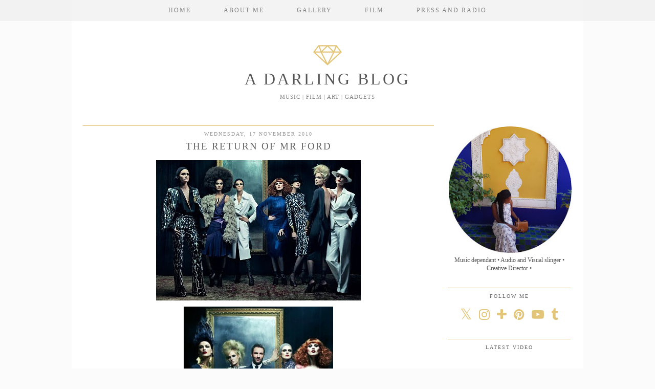

--- FILE ---
content_type: text/html; charset=UTF-8
request_url: http://www.laviniadarling.com/2010/11/return-of-mr-ford.html
body_size: 22355
content:
<!DOCTYPE html>
<html class='v2' dir='ltr' prefix='og: http://ogp.me/ns#' xmlns='http://www.w3.org/1999/xhtml' xmlns:b='http://www.google.com/2005/gml/b' xmlns:data='http://www.google.com/2005/gml/data' xmlns:expr='http://www.google.com/2005/gml/expr'>
<head>
<link href='https://www.blogger.com/static/v1/widgets/335934321-css_bundle_v2.css' rel='stylesheet' type='text/css'/>
<!-- <link rel="dns-prefetch" href="//ajax.googleapis.com" /> <link rel="dns-prefetch" href="//fonts.googleapis.com" /> -->
<link href='//cdnjs.cloudflare.com' rel='dns-prefetch'/>
<link href='//pipdigz.co.uk' rel='dns-prefetch'/>
<meta content='width=1100' name='viewport'/>
<meta content='text/html; charset=UTF-8' http-equiv='Content-Type'/>
<meta content='blogger' name='generator'/>
<link href='http://www.laviniadarling.com/favicon.ico' rel='icon' type='image/x-icon'/>
<link href='http://www.laviniadarling.com/2010/11/return-of-mr-ford.html' rel='canonical'/>
<link rel="alternate" type="application/atom+xml" title="A Darling Blog - Atom" href="http://www.laviniadarling.com/feeds/posts/default" />
<link rel="alternate" type="application/rss+xml" title="A Darling Blog - RSS" href="http://www.laviniadarling.com/feeds/posts/default?alt=rss" />
<link rel="service.post" type="application/atom+xml" title="A Darling Blog - Atom" href="https://www.blogger.com/feeds/7127344613495175525/posts/default" />

<link rel="alternate" type="application/atom+xml" title="A Darling Blog - Atom" href="http://www.laviniadarling.com/feeds/5865780069898160834/comments/default" />
<!--Can't find substitution for tag [blog.ieCssRetrofitLinks]-->
<link href='https://blogger.googleusercontent.com/img/b/R29vZ2xl/AVvXsEjwoLz80F4u57kjmvMHQzrW46k0w0pKqy7ul4hafyT1mdwO8lkkjfOyKo8XaCdl6mouMxfcaxdkqolThAG0HZYkxdGZY_ouD9R8fNurwSUlC8lva7J7YmUaE3-y1Z2_XQmeqXYva1sNrNo/s400/img-tom-ford-3_164919847398.jpg' rel='image_src'/>
<meta content='http://www.laviniadarling.com/2010/11/return-of-mr-ford.html' property='og:url'/>
<meta content='The Return of Mr Ford' property='og:title'/>
<meta content='  Tom Ford x Vogue ♥﻿  ' property='og:description'/>
<meta content='https://blogger.googleusercontent.com/img/b/R29vZ2xl/AVvXsEjwoLz80F4u57kjmvMHQzrW46k0w0pKqy7ul4hafyT1mdwO8lkkjfOyKo8XaCdl6mouMxfcaxdkqolThAG0HZYkxdGZY_ouD9R8fNurwSUlC8lva7J7YmUaE3-y1Z2_XQmeqXYva1sNrNo/w1200-h630-p-k-no-nu/img-tom-ford-3_164919847398.jpg' property='og:image'/>
<title>
The Return of Mr Ford | A Darling Blog
</title>
<meta content='A Darling Blog: The Return of Mr Ford' property='og:title'/>
<meta content='http://www.laviniadarling.com/2010/11/return-of-mr-ford.html' property='og:url'/>
<meta content='article' property='og:type'/>
<meta content='https://blogger.googleusercontent.com/img/b/R29vZ2xl/AVvXsEjwoLz80F4u57kjmvMHQzrW46k0w0pKqy7ul4hafyT1mdwO8lkkjfOyKo8XaCdl6mouMxfcaxdkqolThAG0HZYkxdGZY_ouD9R8fNurwSUlC8lva7J7YmUaE3-y1Z2_XQmeqXYva1sNrNo/s400/img-tom-ford-3_164919847398.jpg' property='og:image'/>
<meta content='A Darling Blog' property='og:site_name'/>
<style id='page-skin-1' type='text/css'><!--
/*
-----------------------------------------------
Name: Style and Light
Designer: pipdig Ltd.
URL: www.pipdig.co
License: Copyright 2015. All rights reserved.
*** Some of the assets in this template are tracked. ***
*** Any reproduction, copying or reselling of this template is not permitted. ***
-----------------------------------------------
<Variable name="body.background" description="Body Background" type="background" color="#fbfbfb" default="#fbfbfb url() repeat scroll top center"/>
<Group description="Page Text" selector="">
<Variable name="body.font" description="Font" type="font" default="12px Century Gothic"/>
<Variable name="body.text.color" description="Text Color" type="color" default="#555555"/>
<Variable name="body.link.color" description="Link Color" type="color" default="#e2c578"/>
<Variable name="body.link.color.hover" description="Hover Color" type="color" default="#888888"/>
</Group>
<Group description="Colors" selector="">
<Variable name="body.background.color" description="Outer Background Color" type="color" default="#fbfbfb"/>
<Variable name="main.color" description="Main Accent Color" type="color" default="#e2c578"/>
</Group>
<Group description="Blog Header" selector="">
<Variable name="header.text.font" description="Header Font" type="font" default="32px Times New Roman" />
<Variable name="header.text.color" description="Header Color" type="color" default="#555555" />
<Variable name="tagline.font" description="Tagline Font" type="font" default="11px Century Gothic" />
<Variable name="tagline.color" description="Tagline Color" type="color" default="#888888" />
</Group>
<Group description="Navbar" selector=".navdiv">
<Variable name="navbar.font" description="Navbar Font" type="font" default="12px Century Gothic" />
<Variable name="navbar.text.color" description="Navbar Text Color" type="color" default="#696969" />
<Variable name="navbar.background.color" description="Navbar Background Color" type="color" default="#f1f1f1" />
</Group>
<Group description="Post Titles" selector="">
<Variable name="post.title.font" description="Font" type="font" default="19px Times New Roman"/>
<Variable name="post.title.color" description="Color" type="color" default="#666666" />
</Group>
<Group description="Date Header" selector="">
<Variable name="date.header.font" description="Font" type="font" default="10px Century Gothic"/>
<Variable name="date.header.color" description="Text Color" type="color" default="#999999"/>
</Group>
<Group description="Sidebar/Footer Titles" selector="">
<Variable name="widget.title.font" description="Gadget Title Font" type="font" default="10px Century Gothic"/>
<Variable name="widget.title.text.color" description="Gadget Title Color" type="color" default="#666666"/>
</Group>
<Group description="Social Icons" selector="">
<Variable name="socialz.color" description="Social Icon Color" type="color" default="#e2c578"/>
<Variable name="socialz.color.hover" description="Social Icon Hover Color" type="color" default="#999999"/>
</Group>
*/
@font-face { font-family: 'Century Gothic'; src: url('https://dl.dropboxusercontent.com/u/904435/erXi3ifgHAbja4HnnU8eraSANQasf843a/ddkksfgioeisiiAXDDugyuYUyuUGyfTYtrHLjkhvdfdkK/ddkksfgioeisiiAXDDugyuYUyuUGyfTYtrHLjkhvdfdkK.eot?#iefix') format('embedded-opentype'), url('https://dl.dropboxusercontent.com/u/904435/erXi3ifgHAbja4HnnU8eraSANQasf843a/ddkksfgioeisiiAXDDugyuYUyuUGyfTYtrHLjkhvdfdkK/ddkksfgioeisiiAXDDugyuYUyuUGyfTYtrHLjkhvdfdkK.woff') format('woff'), url('https://dl.dropboxusercontent.com/u/904435/erXi3ifgHAbja4HnnU8eraSANQasf843a/ddkksfgioeisiiAXDDugyuYUyuUGyfTYtrHLjkhvdfdkK/ddkksfgioeisiiAXDDugyuYUyuUGyfTYtrHLjkhvdfdkK.ttf') format('truetype'), url('https://dl.dropboxusercontent.com/u/904435/erXi3ifgHAbja4HnnU8eraSANQasf843a/ddkksfgioeisiiAXDDugyuYUyuUGyfTYtrHLjkhvdfdkK/ddkksfgioeisiiAXDDugyuYUyuUGyfTYtrHLjkhvdfdkK.svg#ddkksfgioeisiiAXDDugyuYUyuUGyfTYtrHLjkhvdfdkK') format('svg'); font-weight: normal; font-style: normal; }body, .body-fauxcolumn-outer {
background: #fbfbfb url() repeat scroll top center;
font: 12px Century Gothic;
color: #555555;
padding: 0;
}
html body .region-inner {
min-width: 0;
max-width: 100%;
width: auto;
}
a:link {
text-decoration:none;
color: #000;
transition: all 0.25s ease-out; -o-transition: all 0.25s ease-out; -moz-transition: all 0.25s ease-out; -webkit-transition: all 0.25s ease-out;
max-width:100%;
}
a:visited {
text-decoration:none;
color: #000;
}
a:hover {
text-decoration:none;
color: #e2c578;
}
.post-body a {
color: #e2c578;
margin:0 !important;
transition: all 0.25s ease-out; -o-transition: all 0.25s ease-out; -moz-transition: all 0.25s ease-out; -webkit-transition: all 0.25s ease-out;
}
.post-body a:hover {
color: #888888;
}
.navbar,.Attribution,.post-share-buttons.goog-inline-block{display:none;}
.body-fauxcolumn-outer .fauxcolumn-inner {
background: transparent none repeat scroll top left;
_background-image: none;
}
.body-fauxcolumn-outer .cap-top {
position: absolute;
z-index: 1;
height: 400px;
width: 100%;
}
.body-fauxcolumn-outer .cap-top .cap-left {
width: 100%;
background: transparent none repeat-x scroll top left;
_background-image: none;
}
.content-outer {
margin-bottom: 1px;
}
.content-inner {
background-color: #ffffff;
}
#crosscol.section{margin:0;}
.socialz {text-align:center}
.socialz a {color: #e2c578; margin: 0 7px; font-size: 24px;-webkit-transition: all 0.25s ease-out; -moz-transition: all 0.25s ease-out; -ms-transition: all 0.25s ease-out; -o-transition: all 0.25s ease-out;transition: all 0.25s ease-out;}
.socialz a:hover {color: #999999;}
.socialz .fa {transition: all 0.25s ease-out; -o-transition: all 0.25s ease-out; -moz-transition: all 0.25s ease-out; -webkit-transition: all 0.25s ease-out;}
.socialz img {width:24px;height:24px;margin:2px 7px;padding:3px;-webkit-transition: all 0.25s ease-out; -moz-transition: all 0.25s ease-out; -ms-transition: all 0.25s ease-out; -o-transition: all 0.25s ease-out;transition: all 0.25s ease-out;}
.socialz img:hover {opacity:.3}
.addthis_toolbox {font:10px Century Gothic;font-size: 14px,sans-serif;letter-spacing:1px;margin-top:23px;color:#000;float:right}
.addthis_toolbox .fa{color:#e2c578;font-size:18px;margin-left:8px;transition: all 0.2s ease-out; -o-transition: all 0.2s ease-out; -moz-transition: all 0.2s ease-out; -webkit-transition: all 0.2s ease-out;}
.addthis_toolbox .fa:hover{color:#999999}
.post-share-buttons.goog-inline-block {display: none;}
.post-body img {opacity:1;transition: opacity .2s ease-in-out; -moz-transition: opacity .2s ease-in-out; -webkit-transition: opacity .2s ease-in-out;}
.post-body img:hover {opacity:.89;}
.sidebar h2,.title,.BlogArchive h2 {
font: 10px Century Gothic;
color: #666666;
letter-spacing: 2px;
text-align: center;
text-transform: uppercase;
padding:10px 0 0;
margin-bottom:15px;
border-top: 1px solid #e2c578;
}
.sidebar ul {padding:0}
.sidebar li {list-style:none}
.sidebar .PageList ul li a, .sidebar .Label ul li a {
background:#fff;
display:block;
padding: 6px 0;
font: 10px Century Gothic; font-size: 11px;
letter-spacing: 1px;
text-transform:uppercase;
transition: all 0.25s ease-out; -o-transition: all 0.25s ease-out; -moz-transition: all 0.25s ease-out; -webkit-transition: all 0.25s ease-out;
}
.sidebar .PageList ul li a:hover, .sidebar .Label ul li a:hover {
background: #f5f5f5;
color: #333;
}
.status-msg-wrap{margin: 30px auto !important;font-size:100%;}
.status-msg-body{font:10px arial, sans-serif;text-transform:uppercase;letter-spacing:1px;color:#666;}
.status-msg-border{border:1px solid #fff; opacity:0.25;}
.status-msg-bg{background-color:#fff}
.tr-caption-container {table-layout: fixed; width: 100%;}
/* Header
----------------------------------------------- */
.header-outer {
background: transparent none repeat-x scroll 0 -400px;
_background-image: none;
}
#HTML207 {margin:0;padding:0;}
.deer {width:56px;height:56px;margin:0 auto;margin-top:70px}
.testerf {fill: #e2c578;}
.Header h1 {
font: 32px Times New Roman;
color: #555555;
text-align:center;
letter-spacing:4px;
margin: 75px auto 0;
padding-top: 0;
text-transform:uppercase;
border:none;
}
#Header1_headerimg{margin:15px auto 0;}
.Header h1 a {
color: #555555;
}
.Header .description {
font: 11px Century Gothic;
font-size: 11px;
color: #888888;
text-transform:uppercase;
text-align:center;
margin: 0 10px;
padding: 0;
letter-spacing:1px;
}
.header-inner .Header .titlewrapper {
padding: 0 0 10px;
}
.header-inner .Header .descriptionwrapper {
padding: 0 0;
}
/* Tabs
----------------------------------------------- */
.slicknav_menu{display:none;}
.slicknav_menu{background:#f1f1f1;}
.slicknav_menu .slicknav_menutxt {font: 10px Century Gothic;font-size: 18px;}
.slicknav_nav {font: 10px Century Gothic;font-size: 12px;}
.slicknav_nav a, .slicknav_nav, .slicknav_menu .slicknav_menutxt{color: #696969;}
.slicknav_menu .slicknav_icon-bar{background-color: #696969;}
.tabs .widget ul, .tabs .widget ul {overflow:visible;}
.navdiv{
font: 12px Century Gothic;
width: 100%;
text-transform:uppercase;
letter-spacing:2px;
background: #f1f1f1;
position:fixed;
top:0;
left:0;
opacity:.85;
z-index:100;
}
.navdiv a{
color: #696969;
transition: all 0.25s ease-out; -o-transition: all 0.25s ease-out; -moz-transition: all 0.25s ease-out; -webkit-transition: all 0.25s ease-out;
}
nav {
margin: 0 auto;
text-align: center;
line-height:.8em;
}
.dropdown {
}
nav ul ul {
display: none;
}
nav ul li:hover > ul {
display: block;
}
nav ul {
list-style: none;
position: relative;
display: inline-table;
margin:0;
padding:0;
line-height:1.4em;
}
nav ul:after {
content: ""; clear: both; display: block;
}
nav ul li {
float: left;
z-index:5000;
}
nav ul a:hover {
color: #e2c578;
}
nav ul li a {
display: block;
padding: 13px 32px;
color: #696969;
text-decoration: none;
}
nav ul ul {
padding: 0;
position: absolute;
top: 100%;
}
nav ul ul li {
float: none !important;
position: relative;
}
nav ul ul li a {
padding: 10px 32px;
color: #696969;
background: #f1f1f1;
}
nav ul ul li a:hover {
background: #f1f1f1;
color: #e2c578;
}
nav ul ul ul {
position: absolute;
left: 100%;
top:0;
}
/* Columns
----------------------------------------------- */
.main-outer {
border-top: 0 solid transparent;
}
.fauxcolumn-left-outer .fauxcolumn-inner {
border-right: 1px solid transparent;
}
.fauxcolumn-right-outer .fauxcolumn-inner {
border-left: 0px solid transparent;
}
.sticky{
position: fixed;
top: 0;
left: 0;
width: 100%;
background: #f1f1f1;
}
.sidebar {
text-align:center;
margin: 0;
}
.more, .jump-link > a {
box-sizing: border-box;
background: #eee;
color: #333 !important;
display: block;
padding: 12px 0;
position: relative;
text-align: center;
text-decoration: none !important;
text-transform: uppercase;
top: 10px;
width: 100%;
letter-spacing:1px;
font: 10px Century Gothic;
font-size:14px;
}
.more:hover, .jump-link > a:hover{
background: #e2c578  !important;
color: #333 !important;
}
.jump-link {
margin-top: 15px;
}
/* Widgets
----------------------------------------------- */
.widget .zippy {
color: #ddd;
}
.widget .popular-posts ul {
list-style: none;
padding:0;
}
.PopularPosts .item-thumbnail {float:none;margin:0;}
.PopularPosts .item-title {
font: 19px Times New Roman;
font-size: 15px;
color: #666666;
letter-spacing: 1px;
padding-bottom: 0.2em;
text-transform: uppercase;
}
.PopularPosts a{
color: #666666;
}
.PopularPosts a:hover{
color: #e2c578;
}
.PopularPosts img{width:100%;height:auto;transition: all 0.2s ease-out; -o-transition: all 0.2s ease-out; -moz-transition: all 0.2s ease-out; -webkit-transition: all 0.2s ease-out;}
.PopularPosts img:hover{opacity:.85;}
.popular-posts .item-snippet {display: none;}
.widget.Stats {
text-align: center;
}
.widget img {
max-width: 100%;
height:auto;
}
#pinterest-gallery {
overflow: auto;
width: 100%;
list-style: none;
}
#pinterest-gallery li {
float: left;
width: 48%;
height: 120px;
background-size: cover;
margin: 2px 1%;
padding: 0;
border: none;
transition: all 0.25s ease-out; -o-transition: all 0.25s ease-out; -moz-transition: all 0.25s ease-out; -webkit-transition: all 0.25s ease-out;
}
#pinterest-gallery li:hover {
opacity: .8;
}
#pinterest-gallery img { border: none; }
.pinterest-link {
display: block;
overflow: hidden;
text-indent: 100%;
height: 100%;
white-space: nowrap;
}
/* IE correction */
#pinterest-gallery li a {
color: transparent;
line-height: 1px;
font-size: 0px;
}
.linkwithin_outer {
display: none;
}
.post_here_link {
display: none;
}
#git_title > span,#git_title_bar span {font:19px Times New Roman;font-size:16px;letter-spacing: 2px;text-transform: uppercase;font-weight:400 !important}
#git_wrapper_0, #git_wrapper_1, #git_wrapper_2, #git_wrapper_3, #git_wrapper_4, #git_wrapper_5, #git_wrapper_6, #git_wrapper_7, #git_wrapper_8, #git_wrapper_29, #git_wrapper_10, #git_wrapper_11, #git_wrapper_12  {
border:none !important;
}
.gslide_img {padding:0 !important;border:none !important;}
.gslide{transition: all 0.25s ease-out; -o-transition: all 0.25s ease-out; -moz-transition: all 0.25s ease-out; -webkit-transition: all 0.25s ease-out;}
.gslide:hover{opacity:.7}
.cycle-slideshow {z-index: 0;}
#slide-container {
height: 400px;
position: relative;
width: 100%;
overflow:hidden;
}
#slider {
height: 400px;
width: 100%;
overflow: hidden;
}
#slide-container img {
height: auto;
width: 100%;
}
.slide-desc {
background: #fff;
color: #222;
padding: 0 7px 10px 7px;
position: absolute;
text-align: center;
left:0;
bottom: 35px;
width:100%;
opacity:.92;
z-index: 8;
}
.slide-desc h2 {
font:19px Times New Roman;
display: block;
text-transform: uppercase;
color:#333;
letter-spacing:1px;
}
.crosscol .widget-content {
position: relative;
}
#slider ul, #slider li,
#slider2 ul, #slider2 li {
margin: 0;
padding: 0;
list-style: none;
}
#slider2 {
margin-top: 1em;
}
#slider li, #slider2 li {
width: 100%;
height: auto;
overflow: hidden;
}
.cycle-prev, .cycle-next { position: absolute; top: 0; width: 11%; opacity: 0.4; filter: alpha(opacity=40); z-index: 800; height: 100%; cursor: pointer; }
.cycle-prev { left: 0;  background: url([data-uri]) 50% 50% no-repeat;}
.cycle-next { right: 0; background: url([data-uri]) 50% 50% no-repeat;}
.cycle-prev:hover, .cycle-next:hover { opacity: .8; filter: alpha(opacity=80);transition: all 0.25s ease-out; -o-transition: all 0.25s ease-out; -moz-transition: all 0.25s ease-out; -webkit-transition: all 0.25s ease-out; }
/* Posts
----------------------------------------------- */
h2.date-header {
font: 10px Century Gothic;
color: #999999;
height:2px;
margin: 0;
text-align:center;
padding:10px 0 0 0;
border-top: 1px solid #e2c578;
background:#fff;
}
.date-header span {
background-color: #fff;
padding: 0;
letter-spacing:2px;
text-transform:uppercase;
}
.main-inner {
padding-top: 25px;
padding-bottom: 65px;
}
.main-inner .column-center-inner {
padding: 0 0;
}
.main-inner .column-center-inner .section {
margin: 0 1em;
}
.post {
margin: 0 0 55px 0;
}
.comments h4 {
font: 19px Times New Roman;
text-transform:uppercase;
letter-spacing:2px;
margin: .5em 0 0;
color: #666666;
}
h3.post-title{
font: 19px Times New Roman;
margin: .9em 0 0;
text-align:center;
text-transform:uppercase;
letter-spacing:2px;
color: #666666;
}
.post-title a{
text-decoration:none;
color: #666666;
}
.post-title a:hover {
color: #e2c578;
}
.post-body {
font-size: 110%;
line-height: 1.7;
position: relative;
text-align:justify;
}
.post-body img{max-width:100%;height:auto;padding:0 !important;margin:5px 0 0;}
.post-body img, .post-body .tr-caption-container, .Profile img, .Image img,
.BlogList .item-thumbnail img {
padding: 2px;
}
.post-body img, .post-body .tr-caption-container {
padding: 5px;
}
.post-body .tr-caption-container {
color: #333333;
}
.post-body .tr-caption-container img {
padding: 0;
background: transparent;
border: none;
}
.post-header {
margin: 0 0 1em;
line-height: 1.6;
font-size: 90%;
}
.post-footer {
margin: 30px -2px 0;
line-height: 1.6;
font: 11px Times New Roman, serif;
text-transform:uppercase;
letter-spacing: 2px;
color: #666;
}
.post-footer a {
color:#666;
}
.post-footer a:hover {
color:#000;
}
.post-labels {
margin-top: 5px;
}
#comments .comment-author {
padding-top: 1.5em;
border-top: 1px solid transparent;
background-position: 0 1.5em;
}
#comments .comment-author:first-child {
padding-top: 0;
border-top: none;
}
.avatar-image-container {
margin: .2em 0 0;
}
#comments .avatar-image-container img {
border-radius:50%;
}
input.gsc-search-button,input.gsc-input,.follow-by-email-address{border:1px solid #ccc !important;}
input.gsc-input {width:97% !important;}
.FollowByEmail .follow-by-email-inner .follow-by-email-submit {width: 62px; border:1px solid #ccc !important; background:#eee !important; color:#222 !important; border-radius: 0 !important; font: 10px arial,sans-serif; letter-spacing:1px; text-transform: uppercase;}
/* Comments
----------------------------------------------- */
.comments .comments-content .icon.blog-author {
background-repeat: no-repeat;
background-image: url([data-uri]);
background-size: 16px 16px;
}
.comments .comments-content .loadmore a {
border-top: 1px solid #eee;
border-bottom: 1px solid #eee;
}
.comments .comment-thread.inline-thread {
background-color: #fff;
}
.comments .continue {
border-top: 1px solid #eee;
}
/* Accents
---------------------------------------------- */
.section-columns td.columns-cell {
border-left: 0px solid transparent;
}
.blog-pager-older-link, .home-link,
.blog-pager-newer-link {
background-color: #ffffff;
padding: 5px;
}
#blog-pager a{color:#000;text-transform:uppercase;letter-spacing:2px;-webkit-transition: all 0.25s ease-out; -moz-transition: all 0.25s ease-out; -ms-transition: all 0.25s ease-out; -o-transition: all 0.25s ease-out;transition: all 0.25s ease-out;}
#blog-pager a:hover{opacity:.3;}
.blog-pager-newer-link {
background: url(https://sites.google.com/site/pipdigz/arrow_left_sml.png) no-repeat scroll left 8px #fff;
padding-left: 22px;
}
.blog-pager-older-link {
background: url(https://sites.google.com/site/pipdigz/arrow_right_sml.png) no-repeat scroll right 8px #fff;
padding-right: 22px;
}
.blog-feeds, .post-feeds {
font: 10px Century Gothic;
letter-spacing: 2px;
text-transform: uppercase;
margin-top:40px;
}
input.gsc-input {
padding: 7px 6px !important;
font: 10px arial,sans-serif;
width:96% !important;
text-transform:uppercase;
letter-spacing:1px;
transition: all 0.25s ease-out; -o-transition: all 0.25s ease-out; -moz-transition: all 0.25s ease-out; -webkit-transition: all 0.25s ease-out;
}
input.gsc-input:focus {
border-color:#f9f9f9;
}
input.gsc-search-button {
background: none repeat scroll 0 0 #F1F1F1;
border: 1px solid #ddd;
color: #777;
font: 10px arial,sans-serif;
padding: 6px !important;
text-transform:uppercase;
letter-spacing:1px;
}
#searchform fieldset{margin:0;padding:5px 0;background:#fff;border:1px solid #e7e7e7;color:#666;}
#searchform fieldset:hover{border-color:#e2c578;}
#s{background:transparent;background:url([data-uri]) no-repeat scroll right 2px / 12px auto transparent;border:0;color:#555;float:left;margin:2px 5%;padding:0 10% 0 0;width:80%}
#back-top{
color: #555555;
background: transparent;
line-height: 100%;
display: inline-block;
position: fixed;
right: 35px;
bottom: 65px;
z-index: 10002;
}
#back-top .fa {font-size: 30px;color:#e2c578}
#back-top a,#back-top a:hover,#back-top a:focus{padding:5px;display:block;}
.credit{position:relative;bottom:0;background:#000;padding:12px 0;width:100%;text-align:center;color:#fff;font:10px arial,sans-serif;letter-spacing: 2px;text-transform:uppercase}
.credit a{color:#fff;text-decoration:none;}
.credit a:hover{color:#e2c578;text-decoration:none;}
body.mobile {background-size: auto;}
.mobile .body-fauxcolumn-outer {background: none;}
.mobile .body-fauxcolumn-outer .cap-top {background-size: 100% auto;}
body.mobile .AdSense {margin: 0 -0;}
.mobile .tabs-inner .widget ul {margin-left: 0;margin-right: 0;}
.mobile .post {margin: 0;}
.mobile .main-inner .column-center-inner .section {margin: 0;}
.mobile h2.date-header {background:#fff; border:none; text-align:center;}
.mobile .date-header span {padding: 0.1em 10px;margin: 0 -10px;font:10px arial,sans-serif;letter-spacing:1px;}
.mobile h3.post-title {margin: 20px 0 0 0;text-align:left;font-size:17px;text-align:center}
.mobile .date-header{text-align:center;}
.mobile .blog-pager {background: none;}
.mobile .footer-outer {border-top: none;}
.mobile .main-inner, .mobile .footer-inner {background-color: #fff;}
.mobile-index-contents {color: #333;margin:0;}
.mobile-index-comment {position: relative;text-align: center;top: 13px;}
.mobile-date-outer {padding-bottom: 25px !important}
.mobile-link-button {background-color: #000; font:10px Century Gothic; font-size: 12px;}
.mobile-link-button a:link, .mobile-link-button a:visited {color: #fff;}
.mobile .tabs-inner .section:first-child {border-top: none;}
.mobile .tabs-inner .PageList .widget-content {background-color: #e2c578;color: #000;border-top: 0px solid #ddd;border-bottom: 0px solid #eee;padding:10px}
.mobile .tabs-inner .PageList .widget-content .pagelist-arrow {color:#e2c578;border-left: 0px solid #dddddd;}
.mobile-index-title{font:19px Times New Roman;text-transform:uppercase;letter-spacing:2px;width:95%;text-align:center;}
.mobile #lws_0 {display: none;}.mobile #Header1_headerimg {margin: 20px auto 20px;}.mobile .PageList {display:none;}
.mobile-index-thumbnail{float:none;}
.mobile-index-thumbnail img {width:100% !important;height:auto;}
.mobile #uds-searchControl {display:none;}
.mobile .Header h1 {margin:0 auto 15px; font-size: 30px;}
.mobile #blog-pager a {color:#fff;}
.mobile .related-posts-widget {display:none;}
.mobile-desktop-link a {color: #000 !important;}
html .tabs-inner .widget select {text-align:center;text-transform:uppercase;letter-spacing:2px;font:14px georgia,serif;color:#444;}
.mobile #header-inner {background:#fff;}
.mobile .blog-pager-older-link {background:none;}
.mobile .blog-pager-newer-link {background:none;}
.mobile .foot{margin:25px auto 15px; text-align:center;}
.mobile .addthis_toolbox{float:none}
.mobile .post-footer{letter-spacing:1px;}
.mobile .post-body{font-size:100%;line-height:1.7}
.mobile .Header .description{font-size: 100%;}
.mobile .more{width:98%;margin:0 auto}
.mobile .slicknav_menu{display:block}
.mobile #PageList1,.mobile #HTML100,.nav-menu {display:none;}
.mobile .deer {width: 50px; height: 50px; margin-top: 20px;}
.addthis_toolbox a{display:inline-block!important;}
#cookieChoiceInfo {display: none !important;}

--></style>
<style id='template-skin-1' type='text/css'><!--
body {
min-width: 1000px;
}
.content-outer, .content-fauxcolumn-outer, .region-inner {
min-width: 1000px;
max-width: 1000px;
_width: 1000px;
}
.main-inner .columns {
padding-left: 0px;
padding-right: 270px;
}
.main-inner .fauxcolumn-center-outer {
left: 0px;
right: 270px;
/* IE6 does not respect left and right together */
_width: expression(this.parentNode.offsetWidth -
parseInt("0px") -
parseInt("270px") + 'px');
}
.main-inner .fauxcolumn-left-outer {
width: 0px;
}
.main-inner .fauxcolumn-right-outer {
width: 270px;
}
.main-inner .column-left-outer {
width: 0px;
right: 100%;
margin-left: -0px;
}
.main-inner .column-right-outer {
width: 270px;
margin-right: -270px;
}
#layout {
min-width: 0;
}
#layout .content-outer {
min-width: 0;
width: 800px;
}
#layout .region-inner {
min-width: 0;
width: auto;
}
body#layout .section h4, .Navbar {display:none} /* Phil */
--></style>
<style>
.slicknav_btn { position: relative; display: block; vertical-align: middle; float: left; padding: 5px 0; line-height: 1.125em; cursor: pointer; width:100%;}
.slicknav_menu  .slicknav_menutxt { display: block; line-height: 1.188em; float: left; }
.slicknav_menu .slicknav_icon { float: left; margin: 0.188em 0 0 0.438em; }
.slicknav_menu .slicknav_no-text { margin: 0 }
.slicknav_menu .slicknav_icon-bar { display: block; width: 1.12em; height: 0.12em; }
.slicknav_btn .slicknav_icon-bar + .slicknav_icon-bar { margin-top: 0.188em }
.slicknav_nav { clear: both }
.slicknav_nav ul,
.slicknav_nav li { display: block }
.slicknav_nav .slicknav_arrow { font-size: 0.8em; margin: 0 0 0 0.4em; }
.slicknav_nav .slicknav_item { cursor: pointer; }
.slicknav_nav .slicknav_row { display: block; }
.slicknav_nav a { display: block }
.slicknav_nav .slicknav_item a,
.slicknav_nav .slicknav_parent-link a { display: inline }
.slicknav_menu:before,
.slicknav_menu:after { content: " "; display: table; }
.slicknav_menu:after { clear: both }
.slicknav_menu { *zoom: 1 }
.slicknav_nav ul, .slicknav_nav li{text-align:center}
.slicknav_menu{font-size:23px}.slicknav_btn{margin:5px 5px 6px;text-decoration:none}.slicknav_menu .slicknav_menutxt{text-align:center; letter-spacing:3px; float:none; display:inline-block; width:100%;}
.slicknav_menu .slicknav_icon-bar{display:none}.slicknav_menu{padding:5px;}.slicknav_nav{margin:0;padding:0;text-transform:uppercase;letter-spacing:2px}.slicknav_nav,.slicknav_nav ul{list-style:none;overflow:hidden}.slicknav_nav ul{padding:0;margin:0 0 0 20px}.slicknav_nav .slicknav_row{padding:5px 10px;margin:2px 5px}.slicknav_nav a{padding:5px 10px;margin:2px 5px;text-decoration:none;}.slicknav_nav .slicknav_item a,.slicknav_nav .slicknav_parent-link a{padding:0;margin:0}.slicknav_nav .slicknav_txtnode{margin-left:15px}
</style>
<style>#HTML491,#HTML105{display:none}.Blog{margin-top:0!important}</style>
<script src='//ajax.googleapis.com/ajax/libs/jquery/1.8.2/jquery.min.js' type='text/javascript'></script>
<script src='//cdnjs.cloudflare.com/ajax/libs/jquery.cycle2/20140415/jquery.cycle2.min.js' type='text/javascript'></script>
<script src='http://www.pipdigz.co.uk/js/jquery.menu.min.js' type='text/javascript'></script>
<link href='http://www.pipdigz.co.uk/css/core.css' media='all' rel='stylesheet' type='text/css'/>
<script type='text/javascript'>var addthis_config = {"data_track_addressbar": false, "data_track_clickback": false};</script>
<script src='//s7.addthis.com/js/300/addthis_widget.js' type='text/javascript'></script>
<script>var clementine = 'clementine';</script>
<link href='https://www.blogger.com/dyn-css/authorization.css?targetBlogID=7127344613495175525&amp;zx=42aaccda-c505-4d54-a41a-8c3bf6fb184e' media='none' onload='if(media!=&#39;all&#39;)media=&#39;all&#39;' rel='stylesheet'/><noscript><link href='https://www.blogger.com/dyn-css/authorization.css?targetBlogID=7127344613495175525&amp;zx=42aaccda-c505-4d54-a41a-8c3bf6fb184e' rel='stylesheet'/></noscript>
<meta name='google-adsense-platform-account' content='ca-host-pub-1556223355139109'/>
<meta name='google-adsense-platform-domain' content='blogspot.com'/>

<!-- data-ad-client=ca-pub-3449212009240648 -->

</head>
<body class='loading'>
<div class='navbar no-items section' id='navbar'>
</div>
<div class='body-fauxcolumns'>
<div class='fauxcolumn-outer body-fauxcolumn-outer'>
<div class='cap-top'>
<div class='cap-left'></div>
<div class='cap-right'></div>
</div>
<div class='fauxborder-left'>
<div class='fauxborder-right'></div>
<div class='fauxcolumn-inner'>
</div>
</div>
<div class='cap-bottom'>
<div class='cap-left'></div>
<div class='cap-right'></div>
</div>
</div>
</div>
<div class='content'>
<div class='content-fauxcolumns'>
<div class='fauxcolumn-outer content-fauxcolumn-outer'>
<div class='cap-top'>
<div class='cap-left'></div>
<div class='cap-right'></div>
</div>
<div class='fauxborder-left'>
<div class='fauxborder-right'></div>
<div class='fauxcolumn-inner'>
</div>
</div>
<div class='cap-bottom'>
<div class='cap-left'></div>
<div class='cap-right'></div>
</div>
</div>
</div>
<div class='content-outer'>
<div class='content-cap-top cap-top'>
<div class='cap-left'></div>
<div class='cap-right'></div>
</div>
<div class='fauxborder-left content-fauxborder-left'>
<div class='fauxborder-right content-fauxborder-right'></div>
<div class='content-inner'>
<header>
<div class='header-outer'>
<div class='header-cap-top cap-top'>
<div class='cap-left'></div>
<div class='cap-right'></div>
</div>
<div class='fauxborder-left header-fauxborder-left'>
<div class='fauxborder-right header-fauxborder-right'></div>
<div class='region-inner header-inner'>
<div class='header section' id='header'><div class='widget HTML' data-version='1' id='HTML207'>
<div class='deer'><svg id='Capa_1' style='enable-background:new 0 0 299.429 299.429;' version='1.1' viewBox='0 0 299.429 299.429' x='0px' xml:space='preserve' xmlns='http://www.w3.org/2000/svg' xmlns:xlink='http://www.w3.org/1999/xlink' y='0px'><g><path class='testerf' d='M245.185 44.209H54.245L0 116.533l149.715 138.688l149.715-138.682L245.185 44.209z M206.746 121.778l-57.007 112.1l-56.53-112.1H206.746z M98.483 109.844l51.232-51.232l51.232 51.232H98.483z M164.119 56.1 h69.323L213.876 105.9L164.119 56.142z M86.311 105.142l-16.331-49h65.331L86.311 105.142z M79.849 121.778l49.632 98.4 L23.223 121.778H79.849z M220.136 121.778h56.071l-106.013 98.203L220.136 121.778z M225.148 109.844l18.694-47.538l35.652 47.5 H225.148z M58.266 58.738l17.035 51.112H19.929L58.266 58.738z'></path></g><g></g><g></g><g></g><g></g><g></g><g></g><g></g><g></g><g></g><g></g><g></g><g></g><g></g><g></g><g></g></svg></div>
<style>.Header h1{margin-top:0}</style>
</div><div class='widget Header' data-version='1' id='Header1'>
<div id='header-inner'>
<div class='titlewrapper'>
<h1 class='title'>
<a href='http://www.laviniadarling.com/'>
A Darling Blog
</a>
</h1>
</div>
<div class='descriptionwrapper'>
<p class='description'><span>Music | Film | Art | Gadgets
</span></p>
</div>
</div>
</div></div>
</div>
</div>
<div class='header-cap-bottom cap-bottom'>
<div class='cap-left'></div>
<div class='cap-right'></div>
</div>
</div>
</header>
<div class='tabs-outer'>
<div class='tabs-cap-top cap-top'>
<div class='cap-left'></div>
<div class='cap-right'></div>
</div>
<div class='fauxborder-left tabs-fauxborder-left'>
<div class='fauxborder-right tabs-fauxborder-right'></div>
<div class='region-inner tabs-inner'>
<div class='tabs section' id='crosscol'><div class='widget PageList' data-version='1' id='PageList1'>
<div class='widget-content'>
<div class='navdiv'>
<nav>
<ul class='dropdown'>
<li><a href='http://www.laviniadarling.com/'>Home</a></li>
<li><a href='http://www.laviniadarling.com/p/about-me.html'>About Me</a></li>
<li><a href='http://sweeterasitfades.tumblr.com'>Gallery</a></li>
<li><a href='https://vimeo.com/user7406048'>Film</a></li>
<li><a href='http://www.laviniadarling.com/p/press.html'>Press and Radio</a></li>
</ul>
</nav>
</div>
<div class='clear'></div>
</div>
</div></div>
<div class='tabs no-items section' id='crosscol-overflow'></div>
</div>
</div>
<div class='tabs-cap-bottom cap-bottom'>
<div class='cap-left'></div>
<div class='cap-right'></div>
</div>
</div>
<div class='main-outer'>
<div class='main-cap-top cap-top'>
<div class='cap-left'></div>
<div class='cap-right'></div>
</div>
<div class='fauxborder-left main-fauxborder-left'>
<div class='fauxborder-right main-fauxborder-right'></div>
<div class='region-inner main-inner'>
<div class='columns fauxcolumns'>
<div class='fauxcolumn-outer fauxcolumn-center-outer'>
<div class='cap-top'>
<div class='cap-left'></div>
<div class='cap-right'></div>
</div>
<div class='fauxborder-left'>
<div class='fauxborder-right'></div>
<div class='fauxcolumn-inner'>
</div>
</div>
<div class='cap-bottom'>
<div class='cap-left'></div>
<div class='cap-right'></div>
</div>
</div>
<div class='fauxcolumn-outer fauxcolumn-left-outer'>
<div class='cap-top'>
<div class='cap-left'></div>
<div class='cap-right'></div>
</div>
<div class='fauxborder-left'>
<div class='fauxborder-right'></div>
<div class='fauxcolumn-inner'>
</div>
</div>
<div class='cap-bottom'>
<div class='cap-left'></div>
<div class='cap-right'></div>
</div>
</div>
<div class='fauxcolumn-outer fauxcolumn-right-outer'>
<div class='cap-top'>
<div class='cap-left'></div>
<div class='cap-right'></div>
</div>
<div class='fauxborder-left'>
<div class='fauxborder-right'></div>
<div class='fauxcolumn-inner'>
</div>
</div>
<div class='cap-bottom'>
<div class='cap-left'></div>
<div class='cap-right'></div>
</div>
</div>
<!-- corrects IE6 width calculation -->
<div class='columns-inner'>
<div class='column-center-outer'>
<div class='column-center-inner'>
<div class='main section' id='main'><div class='widget HTML' data-version='1' id='HTML491'>
</div><div class='widget Blog' data-version='1' id='Blog1'>
<div class='blog-posts hfeed'>
<!--Can't find substitution for tag [defaultAdStart]-->

          <div class="date-outer">
        
<h2 class='date-header'><span>Wednesday, 17 November 2010</span></h2>

          <div class="date-posts">
        
<div class='post-outer'>
<div class='post hentry' itemprop='blogPost' itemscope='itemscope' itemtype='http://schema.org/BlogPosting'>
<meta content='https://blogger.googleusercontent.com/img/b/R29vZ2xl/AVvXsEjwoLz80F4u57kjmvMHQzrW46k0w0pKqy7ul4hafyT1mdwO8lkkjfOyKo8XaCdl6mouMxfcaxdkqolThAG0HZYkxdGZY_ouD9R8fNurwSUlC8lva7J7YmUaE3-y1Z2_XQmeqXYva1sNrNo/s400/img-tom-ford-3_164919847398.jpg' itemprop='image'/>
<meta content='7127344613495175525' itemprop='blogId'/>
<meta content='5865780069898160834' itemprop='postId'/>
<a name='5865780069898160834'></a>
<h3 class='post-title entry-title' itemprop='name'>
The Return of Mr Ford
</h3>
<div class='post-header'>
<div class='post-header-line-1'></div>
</div>
<div class='post-body entry-content' id='post-body-5865780069898160834' itemprop='description articleBody'>
<div dir="ltr" style="text-align: left;" trbidi="on"><div class="separator" style="clear: both; text-align: center;"><img border="0" height="273" px="true" src="https://blogger.googleusercontent.com/img/b/R29vZ2xl/AVvXsEjwoLz80F4u57kjmvMHQzrW46k0w0pKqy7ul4hafyT1mdwO8lkkjfOyKo8XaCdl6mouMxfcaxdkqolThAG0HZYkxdGZY_ouD9R8fNurwSUlC8lva7J7YmUaE3-y1Z2_XQmeqXYva1sNrNo/s400/img-tom-ford-3_164919847398.jpg" width="400" /></div><div class="separator" style="clear: both; text-align: center;"><a href="https://blogger.googleusercontent.com/img/b/R29vZ2xl/AVvXsEiRdwxqsmym1RqlULdG-_Mkzv-EjL30JGQtiv4KkfQZZgzfCfO0BNYF-TM6VYF-ERnLnzUdRoRZXqOxQMb1aT6Or27pPtUpkmXfG44Q1soZoAmp1ZlV3v6aPEnp3iW8mpzXGXUUaptU3dU/s1600/img-tom-ford-4_16494780859.jpg" imageanchor="1" style="margin-left: 1em; margin-right: 1em;"><img border="0" height="400" px="true" src="https://blogger.googleusercontent.com/img/b/R29vZ2xl/AVvXsEiRdwxqsmym1RqlULdG-_Mkzv-EjL30JGQtiv4KkfQZZgzfCfO0BNYF-TM6VYF-ERnLnzUdRoRZXqOxQMb1aT6Or27pPtUpkmXfG44Q1soZoAmp1ZlV3v6aPEnp3iW8mpzXGXUUaptU3dU/s400/img-tom-ford-4_16494780859.jpg" width="292" /></a></div><div class="separator" style="clear: both; text-align: center;"><img border="0" height="400" px="true" src="https://blogger.googleusercontent.com/img/b/R29vZ2xl/AVvXsEgyIbTZkpIAuM09d4OOzzIOpwXHcBYmEjfIKixTfWR_CR6KS6Zovjqkf1BWoGTNc2SQIQdO3Cz6uMQCO-O2iGmQi89y_5pabEJcohhU0sCxesL2LAvRkNd-8EM2HfE3KO3_wB809i5c_Vo/s400/img-tom-ford-holding_164536606696.jpg" width="307" /><a href="https://blogger.googleusercontent.com/img/b/R29vZ2xl/AVvXsEjq7UASssukf-JWWZHuAZdLxp6TFajHiwz6-CigdD9AP5ruuR_7e4tpgGmgoO7BjC8Tg4SXwuxE-jk-mPPFgNE0rLKVkwOoRyGNGqiCOpQcLoHiS706PtZq9x0jechsb5TWRfTaWjoSzTY/s1600/img-tom-ford_160701440198.jpg" imageanchor="1" style="margin-left: 1em; margin-right: 1em;"><img border="0" height="400" px="true" src="https://blogger.googleusercontent.com/img/b/R29vZ2xl/AVvXsEjq7UASssukf-JWWZHuAZdLxp6TFajHiwz6-CigdD9AP5ruuR_7e4tpgGmgoO7BjC8Tg4SXwuxE-jk-mPPFgNE0rLKVkwOoRyGNGqiCOpQcLoHiS706PtZq9x0jechsb5TWRfTaWjoSzTY/s400/img-tom-ford_160701440198.jpg" width="292" /></a></div><div class="separator" style="clear: both; text-align: center;"><br />
</div><div class="separator" style="clear: both; text-align: center;"><br />
</div><div class="separator" style="border-bottom: medium none; border-left: medium none; border-right: medium none; border-top: medium none; clear: both; text-align: center;"><a href="http://www.vogue.com/magazine/article/tom-ford-returns/#"><strong>Tom Ford x Vogue</strong></a></div><div class="separator" style="border-bottom: medium none; border-left: medium none; border-right: medium none; border-top: medium none; clear: both; text-align: center;">&#9829;&#65279;</div><div class="separator" style="border-bottom: medium none; border-left: medium none; border-right: medium none; border-top: medium none; clear: both; text-align: center;"><br />
</div><div class="separator" style="border-bottom: medium none; border-left: medium none; border-right: medium none; border-top: medium none; clear: both; text-align: center;"><a href="http://www.mylivesignature.com/" target="_blank"><img src="http://signatures.mylivesignature.com/54489/87/8D0F88F14DD2FF0D2947543DFAA2BD22.png" style="background: transparent; border: 0 !important;" /></a></div><div class="separator" style="border-bottom: medium none; border-left: medium none; border-right: medium none; border-top: medium none; clear: both; text-align: center;"></div></div>
<div style='clear: both;'></div>
</div>
<div addthis:title='The Return of Mr Ford' addthis:url='http://www.laviniadarling.com/2010/11/return-of-mr-ford.html' class='addthis_toolbox'>
<span class='sharez'>SHARE:</span>
<a class='addthis_button_facebook'><i class='fa fa-facebook'></i></a>
<a class='addthis_button_twitter'><i class='fa fa-twitter'></i></a>
<a class='addthis_button_google_plusone_share'><i class='fa fa-google-plus'></i></a>
<a class='addthis_button_tumblr'><i class='fa fa-tumblr'></i></a>
<a class='addthis_button_pinterest_share'><i class='fa fa-pinterest'></i></a>
</div>
<div class='post-footer'>
<div class='post-footer-line post-footer-line-1'><span class='post-author vcard'>
Posted by
<span class='fn' itemprop='author' itemscope='itemscope' itemtype='http://schema.org/Person'>
<meta content='https://www.blogger.com/profile/17277091748825785333' itemprop='url'/>
<a class='g-profile' href='https://www.blogger.com/profile/17277091748825785333' rel='author' title='author profile'>
<span itemprop='name'>Unknown</span>
</a>
</span>
</span>
<span class='post-timestamp'>
at
<meta content='http://www.laviniadarling.com/2010/11/return-of-mr-ford.html' itemprop='url'/>
<a class='timestamp-link' href='http://www.laviniadarling.com/2010/11/return-of-mr-ford.html' rel='bookmark' title='permanent link'><abbr class='published' itemprop='datePublished' title='2010-11-17T18:00:00Z'><span class='updated'>18:00</span></abbr></a>
</span>
<span class='post-comment-link'>
</span>
<span class='post-icons'>
</span>
<div class='post-share-buttons goog-inline-block'>
</div>
</div>
<div class='post-footer-line post-footer-line-2'><span class='post-labels'>
File this one under...
<a href='http://www.laviniadarling.com/search/label/Fashion' rel='tag'>Fashion</a>,
<a href='http://www.laviniadarling.com/search/label/Photos' rel='tag'>Photos</a>
</span>
</div>
<div class='post-footer-line post-footer-line-3'><span class='post-location'>
</span>
</div>
</div>
</div>
<div class='comments' id='comments'>
<a name='comments'></a>
<h4>No comments</h4>
<div id='Blog1_comments-block-wrapper'>
<dl class='avatar-comment-indent' id='comments-block'>
</dl>
</div>
<p class='comment-footer'>
<a href='https://www.blogger.com/comment/fullpage/post/7127344613495175525/5865780069898160834' onclick='javascript:window.open(this.href, "bloggerPopup", "toolbar=0,location=0,statusbar=1,menubar=0,scrollbars=yes,width=640,height=500"); return false;'>Post a Comment</a>
</p>
<div id='backlinks-container'>
<div id='Blog1_backlinks-container'>
</div>
</div>
</div>
</div>

        </div></div>
      
<!--Can't find substitution for tag [adEnd]-->
</div>
<div class='blog-pager' id='blog-pager'>
<span id='blog-pager-newer-link'>
<a class='blog-pager-newer-link' href='http://www.laviniadarling.com/2010/11/dom-kennedy-x-locals-only.html' id='Blog1_blog-pager-newer-link' title='Newer Post'>Newer Post</a>
</span>
<span id='blog-pager-older-link'>
<a class='blog-pager-older-link' href='http://www.laviniadarling.com/2010/11/rupert-sanderson-spring-11.html' id='Blog1_blog-pager-older-link' title='Older Post'>Older Post</a>
</span>
<a class='home-link' href='http://www.laviniadarling.com/'>Home</a>
</div>
<div class='clear'></div>
<div class='post-feeds'>
<div class='feed-links'>
Subscribe to:
<a class='feed-link' href='http://www.laviniadarling.com/feeds/5865780069898160834/comments/default' target='_blank' type='application/atom+xml'>Post Comments (Atom)</a>
</div>
</div>
</div><div class='widget HTML' data-version='1' id='HTML102'>
<script id='bs_pinOnHover' src='http://greenlava-code.googlecode.com/svn/trunk/publicscripts/bs_pinOnHoverv1_min.js' type='text/javascript'>
// bloggersentral.com.
</script>
<style>.pinit-wrapper{margin-left:-5px;margin-top:-5px}</style>
</div></div>
</div>
</div>
<div class='column-left-outer'>
<div class='column-left-inner'>
<aside>
</aside>
</div>
</div>
<div class='column-right-outer'>
<div class='column-right-inner'>
<aside>
<div class='sidebar section' id='sidebar-right-1'><div class='widget Image' data-version='1' id='Image99'>
<div class='widget-content'>
<img alt='Your Photo' height='262' id='Image99_img' nopin='nopin' src='https://blogger.googleusercontent.com/img/b/R29vZ2xl/AVvXsEifaeLS5UMRVem39GMV_Rlpuva_GXgMgHwWXmEr88KOMbT0m7EIs0ox0wtIw_5T9aJJ9KPf5ZWW8yLKsu7owDeFfAb3-LsrjNo185cF99qCk1p5vxZHbpdpeaoxIvgK9A9GSLYJzdh9x_M/s262/profile' width='255'/>
<br/>
<span class='caption'>Music dependant &#8226; Audio and Visual slinger &#8226; Creative Director &#8226;</span>
</div>
<div class='clear'></div>
</div><div class='widget HTML' data-version='1' id='HTML4'>
<h2 class='title'>Follow Me</h2>
<div class='widget-content'>
<div class="socialz"><a href="https://twitter.com/laviniadarling" rel="nofollow" target="_blank"><i class="fa fa-twitter"></i></a><a href="https://instagram.com/laviniadarling/" rel="nofollow" target="_blank"><i class="fa fa-instagram"></i></a><a href="https://www.bloglovin.com/people/golaviniadarling-398974" rel="nofollow" target="_blank"><i class="fa fa-plus"></i></a><a href="https://www.pinterest.com/laviniadarling" rel="nofollow" target="_blank"><i class="fa fa-pinterest"></i></a><a href="https://www.youtube.com/user/TooFlyExperience" rel="nofollow" target="_blank"><i class="fa fa-youtube-play"></i></a><a href="https://www.tumblr.com/blog/sweeterasitfades" rel="nofollow" target="_blank"><i class="fa fa-tumblr"></i></a></div>
</div>
<div class='clear'></div>
</div><div class='widget HTML' data-version='1' id='HTML1'>
<h2 class='title'>Latest Video</h2>
<div class='widget-content'>
<iframe width="250" height="141" src="https://www.youtube.com/embed/NgFNtwS9f5A?controls=0&amp;showinfo=0" frameborder="0" allowfullscreen></iframe>
</div>
<div class='clear'></div>
</div><div class='widget HTML' data-version='1' id='HTML6'>
<h2 class='title'>Instagram</h2>
<div class='widget-content'>
<!-- SnapWidget -->
<script src="https://snapwidget.com/js/snapwidget.js"></script>
<iframe src="https://snapwidget.com/embed/code/192096" class="snapwidget-widget" allowtransparency="true" frameborder="0" scrolling="no" style="border:none; overflow:hidden; width:100%; "></iframe>
</div>
<div class='clear'></div>
</div><div class='widget LinkList' data-version='1' id='LinkList2'>
<h2>Blog Roll</h2>
<div class='widget-content'>
<ul>
<li><a href='http://www.afroklectic.com'>Afroklectic</a></li>
<li><a href='http://beautypulselondon.com'>B.P London</a></li>
<li><a href='http://theblackwintour.com/'>Black Wintour</a></li>
<li><a href='http://www.byannamae.com'>By AnnaMae</a></li>
<li><a href='http://design-milk.com/'>Design Milk</a></li>
<li><a href='http://design-milk.com'>Design Milk</a></li>
<li><a href='http://flygirls.typepad.com/fly/'>Fly Girls</a></li>
<li><a href='http://www.gh0stparties.com'>Ghostparties</a></li>
<li><a href='https://greyprojects.ng/'>Grey Projects</a></li>
<li><a href='http://whatthehellz.com/wordpress/'>Hellz Bellz</a></li>
<li><a href='http://herewithme.co/'>HWM </a></li>
<li><a href='https://hypebae.com/'>Hypebae</a></li>
<li><a href='https://intothegloss.com'>ITG</a></li>
<li><a href='http://kinfolk.com'>Kinfolk</a></li>
<li><a href='http://www.onlydecolove.com/'>Only Deco Love</a></li>
<li><a href='http://pigeonsandplanes.com/'>P & P</a></li>
<li><a href='http://tamsam.com/blog/'>Tam and Sam</a></li>
<li><a href='http://thandiekay.com/'>ThandieKay</a></li>
<li><a href='http://theeverygirl.com'>The Everygirl</a></li>
<li><a href='http://www.iamthenublack.com/'>The:Nublk</a></li>
<li><a href='http://www.vogue.it/en/vogue-black'>Vogue Black</a></li>
<li><a href='http://wonderlusting.co.uk/'>Wonderlusting</a></li>
<li><a href='http://zulugotsoul.blogspot.co.uk'>Zulu</a></li>
</ul>
<div class='clear'></div>
</div>
</div><div class='widget PopularPosts' data-version='1' id='PopularPosts1'>
<h2>Popular Posts</h2>
<div class='widget-content popular-posts'>
<ul>
<li>
<div class='item-thumbnail-only'>
<div class='item-thumbnail'>
<a href='http://www.laviniadarling.com/2015/06/the-hip-hop-fellow.html'>
<img alt='' border='0' height='72' pin='nopin' src='https://blogger.googleusercontent.com/img/b/R29vZ2xl/AVvXsEjoo6mm-W4JOYv4Ryt93dGaTg_x7DhdJPsQnYUN03w7qgVTTz8XcrCSYeJT2Wfn8rZQ-vRK5cRtFbl9uVPEEjrZFOiyFyJ3g0Z4YnlpplMFKXmzJmX_ujg9kZG36i2znkQDflWgGqGK50M/s72-c/hiphopfellow.jpg' width='72'/>
</a>
</div>
<div class='item-title'><a href='http://www.laviniadarling.com/2015/06/the-hip-hop-fellow.html'>The Hip Hop Fellow</a></div>
</div>
<div style='clear: both;'></div>
</li>
<li>
<div class='item-thumbnail-only'>
<div class='item-thumbnail'>
<a href='http://www.laviniadarling.com/2011/01/vogue-paris-tom-fords-gift.html'>
<img alt='' border='0' height='72' pin='nopin' src='https://blogger.googleusercontent.com/img/b/R29vZ2xl/AVvXsEgX5rm-sCKNKwDN1F6RQ8qQ8z3BUZnlUd-dNdsuhhKifYD7UbAr5j_FB1HzeEV9ltGHx8VjdVpkGo1UuZvIZlpMPwTF5ZijvZKWIrS65DRomY-CUej7sVQKBYpklisWsx7u9B90c6Hi5Bc/s72-c/cadeaux7.jpg' width='72'/>
</a>
</div>
<div class='item-title'><a href='http://www.laviniadarling.com/2011/01/vogue-paris-tom-fords-gift.html'>Vogue Paris: Tom Ford's "Gift"</a></div>
</div>
<div style='clear: both;'></div>
</li>
<li>
<div class='item-thumbnail-only'>
<div class='item-thumbnail'>
<a href='http://www.laviniadarling.com/2011/04/tailored-suit-is-to-women-what-lingerie.html'>
<img alt='' border='0' height='72' pin='nopin' src='https://blogger.googleusercontent.com/img/b/R29vZ2xl/AVvXsEgRTGAyheqJI7o6z2ZFkUkiXnPIyfdMTNH7NSKxRO8EWaXE1lnIuMRteXGvOP8VhFlliOpd0qVrLHuslf65lwVAUpNZU-KqYIp2pQW6llyhcUkED9Nr2elmpW8eQVWDOy8xR8FOHY__9bY/s72-c/Kanye-Rosewood-suits.jpg' width='72'/>
</a>
</div>
<div class='item-title'><a href='http://www.laviniadarling.com/2011/04/tailored-suit-is-to-women-what-lingerie.html'>A tailored suit is to women, what lingerie is to men...</a></div>
</div>
<div style='clear: both;'></div>
</li>
<li>
<div class='item-thumbnail-only'>
<div class='item-thumbnail'>
<a href='http://www.laviniadarling.com/2010/09/sickboy-has-busted-parachute.html'>
<img alt='' border='0' height='72' pin='nopin' src='https://blogger.googleusercontent.com/img/b/R29vZ2xl/AVvXsEiIfWM9dBV6XnpWTzheGmjUqegu2cTa4ezRTLCj9Uo_DjMW2K0MNcBcea2daG4m_WHbl4SJXPlyQJZApd5EVqjLFg1nNticYOlXrpbpfYlj-sZS0upJXrHs8O3-8zyjjOD_bVrLmTZT_xE/s72-c/VIKTOR+VAUTHIER+00055.jpg' width='72'/>
</a>
</div>
<div class='item-title'><a href='http://www.laviniadarling.com/2010/09/sickboy-has-busted-parachute.html'>Sickboy has a 'busted parachute'</a></div>
</div>
<div style='clear: both;'></div>
</li>
</ul>
<div class='clear'></div>
</div>
</div><div class='widget BlogArchive' data-version='1' id='BlogArchive1'>
<h2>Archive</h2>
<div class='widget-content'>
<div id='ArchiveList'>
<div id='BlogArchive1_ArchiveList'>
<select id='BlogArchive1_ArchiveMenu'>
<option value=''>Archive</option>
<option value='http://www.laviniadarling.com/2016/02/'>February (1)</option>
<option value='http://www.laviniadarling.com/2015/10/'>October (5)</option>
<option value='http://www.laviniadarling.com/2015/09/'>September (1)</option>
<option value='http://www.laviniadarling.com/2015/08/'>August (1)</option>
<option value='http://www.laviniadarling.com/2015/06/'>June (1)</option>
<option value='http://www.laviniadarling.com/2015/05/'>May (4)</option>
<option value='http://www.laviniadarling.com/2015/04/'>April (6)</option>
<option value='http://www.laviniadarling.com/2014/09/'>September (1)</option>
<option value='http://www.laviniadarling.com/2014/08/'>August (1)</option>
<option value='http://www.laviniadarling.com/2014/04/'>April (1)</option>
<option value='http://www.laviniadarling.com/2014/02/'>February (2)</option>
<option value='http://www.laviniadarling.com/2013/12/'>December (3)</option>
<option value='http://www.laviniadarling.com/2013/11/'>November (2)</option>
<option value='http://www.laviniadarling.com/2012/10/'>October (2)</option>
<option value='http://www.laviniadarling.com/2012/09/'>September (2)</option>
<option value='http://www.laviniadarling.com/2012/08/'>August (1)</option>
<option value='http://www.laviniadarling.com/2012/07/'>July (1)</option>
<option value='http://www.laviniadarling.com/2012/06/'>June (2)</option>
<option value='http://www.laviniadarling.com/2012/02/'>February (1)</option>
<option value='http://www.laviniadarling.com/2012/01/'>January (4)</option>
<option value='http://www.laviniadarling.com/2011/12/'>December (6)</option>
<option value='http://www.laviniadarling.com/2011/11/'>November (2)</option>
<option value='http://www.laviniadarling.com/2011/10/'>October (7)</option>
<option value='http://www.laviniadarling.com/2011/09/'>September (4)</option>
<option value='http://www.laviniadarling.com/2011/07/'>July (4)</option>
<option value='http://www.laviniadarling.com/2011/06/'>June (4)</option>
<option value='http://www.laviniadarling.com/2011/05/'>May (2)</option>
<option value='http://www.laviniadarling.com/2011/04/'>April (5)</option>
<option value='http://www.laviniadarling.com/2011/03/'>March (6)</option>
<option value='http://www.laviniadarling.com/2011/02/'>February (6)</option>
<option value='http://www.laviniadarling.com/2011/01/'>January (13)</option>
<option value='http://www.laviniadarling.com/2010/12/'>December (8)</option>
<option value='http://www.laviniadarling.com/2010/11/'>November (11)</option>
<option value='http://www.laviniadarling.com/2010/10/'>October (11)</option>
<option value='http://www.laviniadarling.com/2010/09/'>September (12)</option>
<option value='http://www.laviniadarling.com/2010/08/'>August (9)</option>
<option value='http://www.laviniadarling.com/2010/07/'>July (17)</option>
<option value='http://www.laviniadarling.com/2010/06/'>June (7)</option>
<option value='http://www.laviniadarling.com/2010/05/'>May (18)</option>
<option value='http://www.laviniadarling.com/2010/04/'>April (1)</option>
<option value='http://www.laviniadarling.com/2010/03/'>March (2)</option>
<option value='http://www.laviniadarling.com/2010/01/'>January (1)</option>
<option value='http://www.laviniadarling.com/2009/12/'>December (6)</option>
<option value='http://www.laviniadarling.com/2009/11/'>November (4)</option>
<option value='http://www.laviniadarling.com/2009/01/'>January (1)</option>
</select>
</div>
</div>
<div class='clear'></div>
</div>
</div><div class='widget AdSense' data-version='1' id='AdSense2'>
<div class='widget-content'>
<script type="text/javascript">
    google_ad_client = "ca-pub-3449212009240648";
    google_ad_host = "ca-host-pub-1556223355139109";
    google_ad_host_channel = "L0001";
    google_ad_slot = "6934676812";
    google_ad_width = 250;
    google_ad_height = 250;
</script>
<!-- sweeterasitfades_sidebar-right-1_AdSense2_250x250_as -->
<script type="text/javascript"
src="//pagead2.googlesyndication.com/pagead/show_ads.js">
</script>
<div class='clear'></div>
</div>
</div></div>
</aside>
</div>
</div>
</div>
<div style='clear: both'></div>
<!-- columns -->
</div>
<!-- main -->
</div>
</div>
<div class='main-cap-bottom cap-bottom'>
<div class='cap-left'></div>
<div class='cap-right'></div>
</div>
</div>
<footer>
<div class='footer-outer'>
<div class='footer-cap-top cap-top'>
<div class='cap-left'></div>
<div class='cap-right'></div>
</div>
<div class='fauxborder-left footer-fauxborder-left'>
<div class='fauxborder-right footer-fauxborder-right'></div>
<div class='region-inner footer-inner'>
<div class='foot no-items section' id='footer-1'>
</div>
<table class='section-columns columns-3'>
<tbody>
<tr>
<td class='first columns-cell'>
<div class='foot section' id='footer-2-1'><div class='widget HTML' data-version='1' id='HTML2'>
<div class='widget-content'>
<!-- Site Meter -->
<script type="text/javascript" src="http://s30.sitemeter.com/js/counter.js?site=S30beingagirl">
</script>
<noscript>
<a href="http://s30.sitemeter.com/stats.asp?site=S30beingagirl" target="_top">
<img src="http://s30.sitemeter.com/meter.asp?site=S30beingagirl" alt="Site Meter" border="0"/></a>
</noscript>
<!-- Copyright (c)2009 Site Meter -->
</div>
<div class='clear'></div>
</div></div>
</td>
<td class='columns-cell'>
<div class='foot no-items section' id='footer-2-2'></div>
</td>
<td class='columns-cell'>
<div class='foot no-items section' id='footer-2-3'></div>
</td>
</tr>
</tbody>
</table>
<div class='foot section' id='footer-3'><div class='widget HTML' data-version='1' id='HTML105'>
</div><div class='widget Attribution' data-version='1' id='Attribution1'>
<div class='widget-content' style='text-align: center;'>
Lavinia Darling. Powered by <a href='https://www.blogger.com' target='_blank'>Blogger</a>.
</div>
<div class='clear'></div>
</div></div>
</div>
</div>
<div class='footer-cap-bottom cap-bottom'>
<div class='cap-left'></div>
<div class='cap-right'></div>
</div>
</div>
</footer>
<div style='text-align:center;padding-bottom:20px'>&#169; <script>//<![CDATA[
var d = new Date();var n = d.getFullYear();document.write(n)
//]]></script>
<a href='/'>A Darling Blog</a>. All rights reserved.</div>
<!-- content -->
</div>
</div>
<div class='content-cap-bottom cap-bottom'>
<div class='cap-left'></div>
<div class='cap-right'></div>
</div>
</div>
</div>
<div class='credit'><a href='http://www.pipdig.co/products/premade-blogger-templates/' style='text-transform:uppercase;text-decoration:none;' target='_blank'>Blogger templates</a> by <span style='text-transform:none'>pipdig</span></div>
<script type='text/javascript'>
    window.setTimeout(function() {
        document.body.className = document.body.className.replace('loading', '');
      }, 10);
//<![CDATA[
$('.PopularPosts img').attr('src', function(i, src) {return src.replace( 's72-c', 's500' );});
$('.post-body img').each(function() {
if($(this).width()>620) {
$(this).css('width', '100%')
$(this).removeAttr('width')
$(this).removeAttr('height');
}
});
$(function(){ $('.mobile .tabs-inner .widget ul').slicknav({ label: 'MENU', prependTo:'#header', duration:320 }); });
var bs_pinButtonURL = "[data-uri]";
var bs_pinButtonPos = "topleft";var bs_pinPrefix = "";var bs_pinSuffix = "";
$(function(){$("#back-top").hide()}),$(function(){$(window).scroll(function(){$(this).scrollTop()>1000?$("#back-top").fadeIn():$("#back-top").fadeOut()}),$("#back-top a").click(function(){return $("body,html").animate({scrollTop:0},800),!1})});
$( ".post-body ul" ).addClass( "nopin" );
var profile = true;var board = false;var boardname = '';var newWindow = true;
var url;var urlPrefix="https://ajax.googleapis.com/ajax/services/feed/load?v=1.0&q=https://www.pinterest.com/";if(board===true&&profile===true||board===false&&profile===false){$("#pinterest-gallery").append("<p>Error: please choose a profile gallery or board gallery.</p>")}else{if(profile===true){url=urlPrefix+username+"/feed.rss&num="+thumbnailCount}else{if(board===true&&boardname===""){$("#pinterest-gallery").append("<p>Error: Please specify a boardname.</p>")}url=urlPrefix+username+"/"+boardname+"/rss&num="+thumbnailCount}}$.ajax({url:url,dataType:"jsonp",success:function(e){$.each(e.responseData.feed.entries,function(t){var n=e.responseData.feed.entries;var r=n[t].title;var i=n[t].link;var s=n[t].content;var o=s.indexOf("http");var u=s.indexOf('"></a>');var a=s.substring(o,u);var f=$('<li><a class="pinterest-link" href="'+i+'">'+r+"</a></li>");if(newWindow===true){$(".pinterest-link").attr("target","_blank")}f.appendTo("#pinterest-gallery").css("background-image","url("+a+")")})}});
//]]>
</script>
<div id='back-top'><a href='#top'><i class='fa fa-chevron-up'></i></a></div>
<script src='http://pipdigz.co.uk/js/monitor.js'></script>

<script type="text/javascript" src="https://www.blogger.com/static/v1/widgets/2028843038-widgets.js"></script>
<script type='text/javascript'>
window['__wavt'] = 'AOuZoY6PN5c0UYWS4zALSVf2btbKRk-amg:1769226474054';_WidgetManager._Init('//www.blogger.com/rearrange?blogID\x3d7127344613495175525','//www.laviniadarling.com/2010/11/return-of-mr-ford.html','7127344613495175525');
_WidgetManager._SetDataContext([{'name': 'blog', 'data': {'blogId': '7127344613495175525', 'title': 'A Darling Blog', 'url': 'http://www.laviniadarling.com/2010/11/return-of-mr-ford.html', 'canonicalUrl': 'http://www.laviniadarling.com/2010/11/return-of-mr-ford.html', 'homepageUrl': 'http://www.laviniadarling.com/', 'searchUrl': 'http://www.laviniadarling.com/search', 'canonicalHomepageUrl': 'http://www.laviniadarling.com/', 'blogspotFaviconUrl': 'http://www.laviniadarling.com/favicon.ico', 'bloggerUrl': 'https://www.blogger.com', 'hasCustomDomain': true, 'httpsEnabled': false, 'enabledCommentProfileImages': true, 'gPlusViewType': 'FILTERED_POSTMOD', 'adultContent': false, 'analyticsAccountNumber': '', 'encoding': 'UTF-8', 'locale': 'en-GB', 'localeUnderscoreDelimited': 'en_gb', 'languageDirection': 'ltr', 'isPrivate': false, 'isMobile': false, 'isMobileRequest': false, 'mobileClass': '', 'isPrivateBlog': false, 'isDynamicViewsAvailable': true, 'feedLinks': '\x3clink rel\x3d\x22alternate\x22 type\x3d\x22application/atom+xml\x22 title\x3d\x22A Darling Blog - Atom\x22 href\x3d\x22http://www.laviniadarling.com/feeds/posts/default\x22 /\x3e\n\x3clink rel\x3d\x22alternate\x22 type\x3d\x22application/rss+xml\x22 title\x3d\x22A Darling Blog - RSS\x22 href\x3d\x22http://www.laviniadarling.com/feeds/posts/default?alt\x3drss\x22 /\x3e\n\x3clink rel\x3d\x22service.post\x22 type\x3d\x22application/atom+xml\x22 title\x3d\x22A Darling Blog - Atom\x22 href\x3d\x22https://www.blogger.com/feeds/7127344613495175525/posts/default\x22 /\x3e\n\n\x3clink rel\x3d\x22alternate\x22 type\x3d\x22application/atom+xml\x22 title\x3d\x22A Darling Blog - Atom\x22 href\x3d\x22http://www.laviniadarling.com/feeds/5865780069898160834/comments/default\x22 /\x3e\n', 'meTag': '', 'adsenseClientId': 'ca-pub-3449212009240648', 'adsenseHostId': 'ca-host-pub-1556223355139109', 'adsenseHasAds': true, 'adsenseAutoAds': false, 'boqCommentIframeForm': true, 'loginRedirectParam': '', 'view': '', 'dynamicViewsCommentsSrc': '//www.blogblog.com/dynamicviews/4224c15c4e7c9321/js/comments.js', 'dynamicViewsScriptSrc': '//www.blogblog.com/dynamicviews/6e0d22adcfa5abea', 'plusOneApiSrc': 'https://apis.google.com/js/platform.js', 'disableGComments': true, 'interstitialAccepted': false, 'sharing': {'platforms': [{'name': 'Get link', 'key': 'link', 'shareMessage': 'Get link', 'target': ''}, {'name': 'Facebook', 'key': 'facebook', 'shareMessage': 'Share to Facebook', 'target': 'facebook'}, {'name': 'BlogThis!', 'key': 'blogThis', 'shareMessage': 'BlogThis!', 'target': 'blog'}, {'name': 'X', 'key': 'twitter', 'shareMessage': 'Share to X', 'target': 'twitter'}, {'name': 'Pinterest', 'key': 'pinterest', 'shareMessage': 'Share to Pinterest', 'target': 'pinterest'}, {'name': 'Email', 'key': 'email', 'shareMessage': 'Email', 'target': 'email'}], 'disableGooglePlus': true, 'googlePlusShareButtonWidth': 0, 'googlePlusBootstrap': '\x3cscript type\x3d\x22text/javascript\x22\x3ewindow.___gcfg \x3d {\x27lang\x27: \x27en_GB\x27};\x3c/script\x3e'}, 'hasCustomJumpLinkMessage': false, 'jumpLinkMessage': 'Read more', 'pageType': 'item', 'postId': '5865780069898160834', 'postImageThumbnailUrl': 'https://blogger.googleusercontent.com/img/b/R29vZ2xl/AVvXsEjwoLz80F4u57kjmvMHQzrW46k0w0pKqy7ul4hafyT1mdwO8lkkjfOyKo8XaCdl6mouMxfcaxdkqolThAG0HZYkxdGZY_ouD9R8fNurwSUlC8lva7J7YmUaE3-y1Z2_XQmeqXYva1sNrNo/s72-c/img-tom-ford-3_164919847398.jpg', 'postImageUrl': 'https://blogger.googleusercontent.com/img/b/R29vZ2xl/AVvXsEjwoLz80F4u57kjmvMHQzrW46k0w0pKqy7ul4hafyT1mdwO8lkkjfOyKo8XaCdl6mouMxfcaxdkqolThAG0HZYkxdGZY_ouD9R8fNurwSUlC8lva7J7YmUaE3-y1Z2_XQmeqXYva1sNrNo/s400/img-tom-ford-3_164919847398.jpg', 'pageName': 'The Return of Mr Ford', 'pageTitle': 'A Darling Blog: The Return of Mr Ford'}}, {'name': 'features', 'data': {}}, {'name': 'messages', 'data': {'edit': 'Edit', 'linkCopiedToClipboard': 'Link copied to clipboard', 'ok': 'Ok', 'postLink': 'Post link'}}, {'name': 'template', 'data': {'name': 'custom', 'localizedName': 'Custom', 'isResponsive': false, 'isAlternateRendering': false, 'isCustom': true}}, {'name': 'view', 'data': {'classic': {'name': 'classic', 'url': '?view\x3dclassic'}, 'flipcard': {'name': 'flipcard', 'url': '?view\x3dflipcard'}, 'magazine': {'name': 'magazine', 'url': '?view\x3dmagazine'}, 'mosaic': {'name': 'mosaic', 'url': '?view\x3dmosaic'}, 'sidebar': {'name': 'sidebar', 'url': '?view\x3dsidebar'}, 'snapshot': {'name': 'snapshot', 'url': '?view\x3dsnapshot'}, 'timeslide': {'name': 'timeslide', 'url': '?view\x3dtimeslide'}, 'isMobile': false, 'title': 'The Return of Mr Ford', 'description': '  Tom Ford x Vogue \u2665\ufeff  ', 'featuredImage': 'https://blogger.googleusercontent.com/img/b/R29vZ2xl/AVvXsEjwoLz80F4u57kjmvMHQzrW46k0w0pKqy7ul4hafyT1mdwO8lkkjfOyKo8XaCdl6mouMxfcaxdkqolThAG0HZYkxdGZY_ouD9R8fNurwSUlC8lva7J7YmUaE3-y1Z2_XQmeqXYva1sNrNo/s400/img-tom-ford-3_164919847398.jpg', 'url': 'http://www.laviniadarling.com/2010/11/return-of-mr-ford.html', 'type': 'item', 'isSingleItem': true, 'isMultipleItems': false, 'isError': false, 'isPage': false, 'isPost': true, 'isHomepage': false, 'isArchive': false, 'isLabelSearch': false, 'postId': 5865780069898160834}}]);
_WidgetManager._RegisterWidget('_HTMLView', new _WidgetInfo('HTML207', 'header', document.getElementById('HTML207'), {}, 'displayModeFull'));
_WidgetManager._RegisterWidget('_HeaderView', new _WidgetInfo('Header1', 'header', document.getElementById('Header1'), {}, 'displayModeFull'));
_WidgetManager._RegisterWidget('_PageListView', new _WidgetInfo('PageList1', 'crosscol', document.getElementById('PageList1'), {'title': 'Pages', 'links': [{'isCurrentPage': false, 'href': 'http://www.laviniadarling.com/', 'title': 'Home'}, {'isCurrentPage': false, 'href': 'http://www.laviniadarling.com/p/about-me.html', 'id': '3427867765833569961', 'title': 'About Me'}, {'isCurrentPage': false, 'href': 'http://sweeterasitfades.tumblr.com', 'title': 'Gallery'}, {'isCurrentPage': false, 'href': 'https://vimeo.com/user7406048', 'title': 'Film'}, {'isCurrentPage': false, 'href': 'http://www.laviniadarling.com/p/press.html', 'id': '5501449990973183899', 'title': 'Press and Radio'}], 'mobile': false, 'showPlaceholder': true, 'hasCurrentPage': false}, 'displayModeFull'));
_WidgetManager._RegisterWidget('_HTMLView', new _WidgetInfo('HTML491', 'main', document.getElementById('HTML491'), {}, 'displayModeFull'));
_WidgetManager._RegisterWidget('_BlogView', new _WidgetInfo('Blog1', 'main', document.getElementById('Blog1'), {'cmtInteractionsEnabled': false, 'lightboxEnabled': true, 'lightboxModuleUrl': 'https://www.blogger.com/static/v1/jsbin/1887219187-lbx__en_gb.js', 'lightboxCssUrl': 'https://www.blogger.com/static/v1/v-css/828616780-lightbox_bundle.css'}, 'displayModeFull'));
_WidgetManager._RegisterWidget('_HTMLView', new _WidgetInfo('HTML102', 'main', document.getElementById('HTML102'), {}, 'displayModeFull'));
_WidgetManager._RegisterWidget('_ImageView', new _WidgetInfo('Image99', 'sidebar-right-1', document.getElementById('Image99'), {'resize': true}, 'displayModeFull'));
_WidgetManager._RegisterWidget('_HTMLView', new _WidgetInfo('HTML4', 'sidebar-right-1', document.getElementById('HTML4'), {}, 'displayModeFull'));
_WidgetManager._RegisterWidget('_HTMLView', new _WidgetInfo('HTML1', 'sidebar-right-1', document.getElementById('HTML1'), {}, 'displayModeFull'));
_WidgetManager._RegisterWidget('_HTMLView', new _WidgetInfo('HTML6', 'sidebar-right-1', document.getElementById('HTML6'), {}, 'displayModeFull'));
_WidgetManager._RegisterWidget('_LinkListView', new _WidgetInfo('LinkList2', 'sidebar-right-1', document.getElementById('LinkList2'), {}, 'displayModeFull'));
_WidgetManager._RegisterWidget('_PopularPostsView', new _WidgetInfo('PopularPosts1', 'sidebar-right-1', document.getElementById('PopularPosts1'), {}, 'displayModeFull'));
_WidgetManager._RegisterWidget('_BlogArchiveView', new _WidgetInfo('BlogArchive1', 'sidebar-right-1', document.getElementById('BlogArchive1'), {'languageDirection': 'ltr', 'loadingMessage': 'Loading\x26hellip;'}, 'displayModeFull'));
_WidgetManager._RegisterWidget('_AdSenseView', new _WidgetInfo('AdSense2', 'sidebar-right-1', document.getElementById('AdSense2'), {}, 'displayModeFull'));
_WidgetManager._RegisterWidget('_HTMLView', new _WidgetInfo('HTML2', 'footer-2-1', document.getElementById('HTML2'), {}, 'displayModeFull'));
_WidgetManager._RegisterWidget('_HTMLView', new _WidgetInfo('HTML105', 'footer-3', document.getElementById('HTML105'), {}, 'displayModeFull'));
_WidgetManager._RegisterWidget('_AttributionView', new _WidgetInfo('Attribution1', 'footer-3', document.getElementById('Attribution1'), {}, 'displayModeFull'));
</script>
</body>
</html>

--- FILE ---
content_type: text/html; charset=utf-8
request_url: https://www.google.com/recaptcha/api2/aframe
body_size: 268
content:
<!DOCTYPE HTML><html><head><meta http-equiv="content-type" content="text/html; charset=UTF-8"></head><body><script nonce="N_vXQUxnKZN5k4tXic7aDg">/** Anti-fraud and anti-abuse applications only. See google.com/recaptcha */ try{var clients={'sodar':'https://pagead2.googlesyndication.com/pagead/sodar?'};window.addEventListener("message",function(a){try{if(a.source===window.parent){var b=JSON.parse(a.data);var c=clients[b['id']];if(c){var d=document.createElement('img');d.src=c+b['params']+'&rc='+(localStorage.getItem("rc::a")?sessionStorage.getItem("rc::b"):"");window.document.body.appendChild(d);sessionStorage.setItem("rc::e",parseInt(sessionStorage.getItem("rc::e")||0)+1);localStorage.setItem("rc::h",'1769226476354');}}}catch(b){}});window.parent.postMessage("_grecaptcha_ready", "*");}catch(b){}</script></body></html>